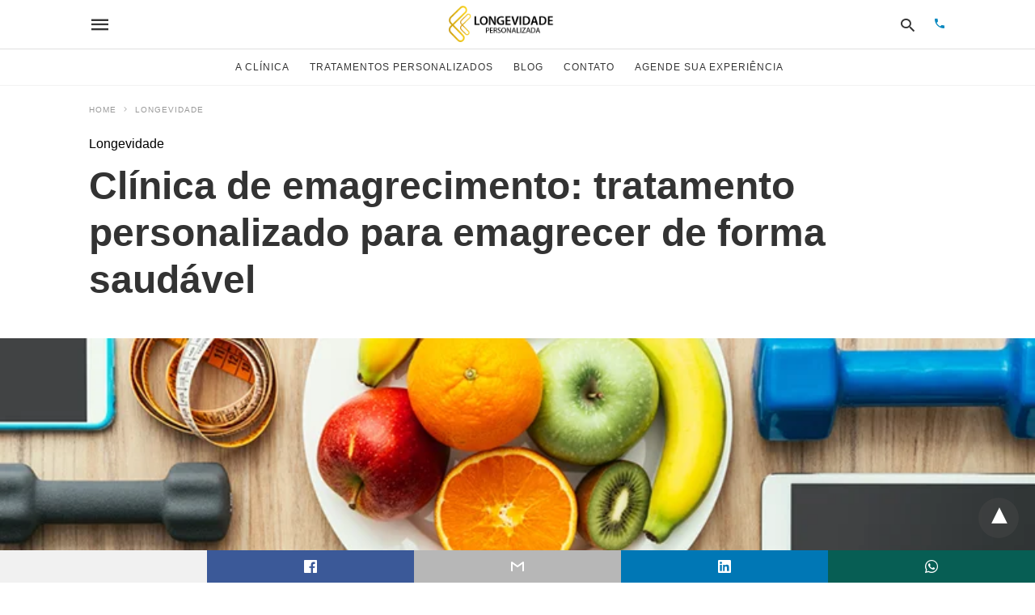

--- FILE ---
content_type: text/html; charset=UTF-8
request_url: https://longevidadepersonalizada.com/clinica-emagrecimento-tratamento-emagrecer-joinville-sc/
body_size: 23153
content:
<!doctype html> <html amp lang="pt-BR"> <head><script custom-element="amp-form" src="https://cdn.ampproject.org/v0/amp-form-latest.js" async></script> <meta charset="utf-8"> <link rel="preconnect" href="//cdn.ampproject.org"> <meta name="viewport" content="width=device-width">  <title>Tratamento personalizado para emagrecer com saúde | Joinville/SC</title> <meta name="description" content="Emagrecer de forma saudável requer rotina, atenção ao corpo e à mente e depende de fatores extra determinação, como metabolismo e outros. Conheça mais." /> <link rel="canonical" href="https://longevidadepersonalizada.com/clinica-emagrecimento-tratamento-emagrecer-joinville-sc/" /> <meta property="og:locale" content="pt_BR" /> <meta property="og:type" content="article" /> <meta property="og:title" content="Tratamento personalizado para emagrecer com saúde" /> <meta property="og:description" content="Emagrecer de forma saudável requer rotina, atenção ao corpo e à mente e depende de fatores extra determinação, como metabolismo e outros. Conheça mais." /> <meta property="og:url" content="https://longevidadepersonalizada.com/clinica-emagrecimento-tratamento-emagrecer-joinville-sc/" /> <meta property="og:site_name" content="Longevidade Personalizada" /> <meta property="article:published_time" content="2019-09-02T20:30:50+00:00" /> <meta property="article:modified_time" content="2019-09-02T20:50:05+00:00" /> <meta property="og:image" content="https://longevidadepersonalizada.com/wp-content/uploads/2019/09/emagrecer-joinville-sc.jpg" /> <meta property="og:image:width" content="800" /> <meta property="og:image:height" content="534" /> <meta property="og:image:type" content="image/jpeg" /> <meta name="author" content="Dr. Victor Paviani" /> <meta name="twitter:card" content="summary_large_image" /> <meta name="twitter:label1" content="Escrito por" /> <meta name="twitter:data1" content="Dr. Victor Paviani" /> <meta name="twitter:label2" content="Est. tempo de leitura" /> <meta name="twitter:data2" content="5 minutos" /> <script type="application/ld+json" class="yoast-schema-graph">{"@context":"https://schema.org","@graph":[{"@type":"Article","@id":"https://longevidadepersonalizada.com/clinica-emagrecimento-tratamento-emagrecer-joinville-sc/#article","isPartOf":{"@id":"https://longevidadepersonalizada.com/clinica-emagrecimento-tratamento-emagrecer-joinville-sc/"},"author":{"name":"Dr. Victor Paviani","@id":"https://longevidadepersonalizada.com/#/schema/person/249baa9aaed70f50936aec705d31dcfb"},"headline":"Clínica de emagrecimento: tratamento personalizado para emagrecer de forma saudável","datePublished":"2019-09-02T20:30:50+00:00","dateModified":"2019-09-02T20:50:05+00:00","mainEntityOfPage":{"@id":"https://longevidadepersonalizada.com/clinica-emagrecimento-tratamento-emagrecer-joinville-sc/"},"wordCount":1071,"commentCount":0,"publisher":{"@id":"https://longevidadepersonalizada.com/#organization"},"image":{"@id":"https://longevidadepersonalizada.com/clinica-emagrecimento-tratamento-emagrecer-joinville-sc/#primaryimage"},"thumbnailUrl":"https://longevidadepersonalizada.com/wp-content/uploads/2019/09/emagrecer-joinville-sc.jpg","articleSection":["Longevidade"],"inLanguage":"pt-BR"},{"@type":"WebPage","@id":"https://longevidadepersonalizada.com/clinica-emagrecimento-tratamento-emagrecer-joinville-sc/","url":"https://longevidadepersonalizada.com/clinica-emagrecimento-tratamento-emagrecer-joinville-sc/","name":"Tratamento personalizado para emagrecer com saúde | Joinville/SC","isPartOf":{"@id":"https://longevidadepersonalizada.com/#website"},"primaryImageOfPage":{"@id":"https://longevidadepersonalizada.com/clinica-emagrecimento-tratamento-emagrecer-joinville-sc/#primaryimage"},"image":{"@id":"https://longevidadepersonalizada.com/clinica-emagrecimento-tratamento-emagrecer-joinville-sc/#primaryimage"},"thumbnailUrl":"https://longevidadepersonalizada.com/wp-content/uploads/2019/09/emagrecer-joinville-sc.jpg","datePublished":"2019-09-02T20:30:50+00:00","dateModified":"2019-09-02T20:50:05+00:00","description":"Emagrecer de forma saudável requer rotina, atenção ao corpo e à mente e depende de fatores extra determinação, como metabolismo e outros. Conheça mais.","breadcrumb":{"@id":"https://longevidadepersonalizada.com/clinica-emagrecimento-tratamento-emagrecer-joinville-sc/#breadcrumb"},"inLanguage":"pt-BR","potentialAction":[{"@type":"ReadAction","target":["https://longevidadepersonalizada.com/clinica-emagrecimento-tratamento-emagrecer-joinville-sc/"]}]},{"@type":"ImageObject","inLanguage":"pt-BR","@id":"https://longevidadepersonalizada.com/clinica-emagrecimento-tratamento-emagrecer-joinville-sc/#primaryimage","url":"https://longevidadepersonalizada.com/wp-content/uploads/2019/09/emagrecer-joinville-sc.jpg","contentUrl":"https://longevidadepersonalizada.com/wp-content/uploads/2019/09/emagrecer-joinville-sc.jpg","width":800,"height":534,"caption":"emagrecer"},{"@type":"BreadcrumbList","@id":"https://longevidadepersonalizada.com/clinica-emagrecimento-tratamento-emagrecer-joinville-sc/#breadcrumb","itemListElement":[{"@type":"ListItem","position":1,"name":"Início","item":"https://longevidadepersonalizada.com/"},{"@type":"ListItem","position":2,"name":"Blog","item":"https://longevidadepersonalizada.com/blog/"},{"@type":"ListItem","position":3,"name":"Clínica de emagrecimento: tratamento personalizado para emagrecer de forma saudável"}]},{"@type":"WebSite","@id":"https://longevidadepersonalizada.com/#website","url":"https://longevidadepersonalizada.com/","name":"Longevidade Personalizada","description":"Excel&ecirc;ncia em Sa&uacute;de","publisher":{"@id":"https://longevidadepersonalizada.com/#organization"},"potentialAction":[{"@type":"SearchAction","target":{"@type":"EntryPoint","urlTemplate":"https://longevidadepersonalizada.com/?s={search_term_string}"},"query-input":{"@type":"PropertyValueSpecification","valueRequired":true,"valueName":"search_term_string"}}],"inLanguage":"pt-BR"},{"@type":"Organization","@id":"https://longevidadepersonalizada.com/#organization","name":"Clínica Longevidade Personalizada","url":"https://longevidadepersonalizada.com/","logo":{"@type":"ImageObject","inLanguage":"pt-BR","@id":"https://longevidadepersonalizada.com/#/schema/logo/image/","url":"https://longevidadepersonalizada.com/wp-content/uploads/2018/10/longevidade-personalizada.png","contentUrl":"https://longevidadepersonalizada.com/wp-content/uploads/2018/10/longevidade-personalizada.png","width":200,"height":74,"caption":"Clínica Longevidade Personalizada"},"image":{"@id":"https://longevidadepersonalizada.com/#/schema/logo/image/"}},{"@type":"Person","@id":"https://longevidadepersonalizada.com/#/schema/person/249baa9aaed70f50936aec705d31dcfb","name":"Dr. Victor Paviani","image":{"@type":"ImageObject","inLanguage":"pt-BR","@id":"https://longevidadepersonalizada.com/#/schema/person/image/","url":"https://secure.gravatar.com/avatar/7621b0fead4a181e2f01feeca5594541cf0bb4973b052be599d52451355a1a76?s=96&d=mm&r=g","contentUrl":"https://secure.gravatar.com/avatar/7621b0fead4a181e2f01feeca5594541cf0bb4973b052be599d52451355a1a76?s=96&d=mm&r=g","caption":"Dr. Victor Paviani"},"sameAs":["http://www.longevidadepersonalizada.com"],"url":"https://longevidadepersonalizada.com/author/drvictor/"}]}</script>  <link rel="icon" href="https://longevidadepersonalizada.com/wp-content/uploads/2018/10/cropped-lp-perfil-32x32.png" sizes="32x32" /> <link rel="icon" href="https://longevidadepersonalizada.com/wp-content/uploads/2018/10/cropped-lp-perfil-192x192.png" sizes="192x192" /> <link rel="apple-touch-icon" href="https://longevidadepersonalizada.com/wp-content/uploads/2018/10/cropped-lp-perfil-180x180.png" /> <meta name="msapplication-TileImage" content="https://longevidadepersonalizada.com/wp-content/uploads/2018/10/cropped-lp-perfil-270x270.png" /> <meta name="generator" content="AMP for WP 1.1.9" /> <link rel="preload" as="font" href="https://longevidadepersonalizada.com/wp-content/plugins/accelerated-mobile-pages/templates/design-manager/swift/fonts/icomoon.ttf" type="font/ttf" crossorigin> <link rel="preload" as="script" href="https://cdn.ampproject.org/v0.js"> <link rel="preload" href="https://longevidadepersonalizada.com/wp-content/uploads/2019/09/emagrecer-joinville-sc.jpg" as="image"> <script custom-element="amp-addthis" src="https://cdn.ampproject.org/v0/amp-addthis-0.1.js" async></script> <script custom-element="amp-bind" src="https://cdn.ampproject.org/v0/amp-bind-latest.js" async></script>   <script custom-element="amp-facebook-like" src="https://cdn.ampproject.org/v0/amp-facebook-like-0.1.js" async></script> <script src="https://cdn.ampproject.org/v0.js" async></script> <style amp-boilerplate>body{-webkit-animation:-amp-start 8s steps(1,end) 0s 1 normal both;-moz-animation:-amp-start 8s steps(1,end) 0s 1 normal both;-ms-animation:-amp-start 8s steps(1,end) 0s 1 normal both;animation:-amp-start 8s steps(1,end) 0s 1 normal both}@-webkit-keyframes -amp-start{from{visibility:hidden}to{visibility:visible}}@-moz-keyframes -amp-start{from{visibility:hidden}to{visibility:visible}}@-ms-keyframes -amp-start{from{visibility:hidden}to{visibility:visible}}@-o-keyframes -amp-start{from{visibility:hidden}to{visibility:visible}}@keyframes -amp-start{from{visibility:hidden}to{visibility:visible}}</style><noscript><style amp-boilerplate>body{-webkit-animation:none;-moz-animation:none;-ms-animation:none;animation:none}</style></noscript> <style amp-custom> body{font-family:'Poppins', sans-serif;font-size:16px;line-height:1.25}ol, ul{list-style-position:inside}p, ol, ul, figure{margin:0 0 1em;padding:0}a, a:active, a:visited{text-decoration:none;color:#000000}body a:hover{color:#000000}#ampforwp-jp-relatedposts{padding-top:1em;margin:1em 0;position:relative;clear:both}#ampforwp-jp-relatedposts h3.jp-relatedposts-headline{margin:0 0 1em;display:inline-block;float:left;font-size:9pt;font-weight:700;font-family:inherit}#ampforwp-jp-relatedposts .jp-relatedposts-items-visual{margin-right:-20px}#ampforwp-jp-relatedposts .jp-relatedposts-items{clear:left}#ampforwp-jp-relatedposts .jp-relatedposts-items-visual .jp-relatedposts-post{padding-right:20px;-moz-opacity:.8;opacity:.8}#ampforwp-jp-relatedposts .jp-relatedposts-items .jp-relatedposts-post{float:left;width:33%;margin:0 0 1em;box-sizing:border-box;-moz-box-sizing:border-box;-webkit-box-sizing:border-box}#ampforwp-jp-relatedposts .jp-relatedposts-items-visual h4.jp-relatedposts-post-title{text-transform:none;font-family:inherit;display:block;max-width:100%}#ampforwp-jp-relatedposts .jp-relatedposts-items p,#ampforwp-jp-relatedposts .jp-relatedposts-items time,#ampforwp-jp-relatedposts .jp-relatedposts-items-visual h4.jp-relatedposts-post-title{font-size:14px;line-height:20px;margin:0}#ampforwp-jp-relatedposts .jp-relatedposts-items .jp-relatedposts-post .jp-relatedposts-post-title a{font-size:inherit;font-weight:400;text-decoration:none;-moz-opacity:1;opacity:1}pre{white-space:pre-wrap}.left{float:left}.right{float:right}.hidden, .hide, .logo .hide{display:none}.screen-reader-text{border:0;clip:rect(1px, 1px, 1px, 1px);clip-path:inset(50%);height:1px;margin:-1px;overflow:hidden;padding:0;position:absolute;width:1px;word-wrap:normal}.clearfix{clear:both}blockquote{background:#f1f1f1;margin:10px 0 20px 0;padding:15px}blockquote p:last-child{margin-bottom:0}.amp-wp-unknown-size img{object-fit:contain}.amp-wp-enforced-sizes{max-width:100%}html,body,div,span,object,iframe,h1,h2,h3,h4,h5,h6,p,blockquote,pre,abbr,address,cite,code,del,dfn,em,img,ins,kbd,q,samp,small,strong,sub,sup,var,b,i,dl,dt,dd,ol,ul,li,fieldset,form,label,legend,table,caption,tbody,tfoot,thead,tr,th,td,article,aside,canvas,details,figcaption,figure,footer,header,hgroup,menu,nav,section,summary,time,mark,audio,video{margin:0;padding:0;border:0;outline:0;font-size:100%;vertical-align:baseline;background:transparent}body{line-height:1}article,aside,details,figcaption,figure,footer,header,hgroup,menu,nav,section{display:block}nav ul{list-style:none}blockquote,q{quotes:none}blockquote:before,blockquote:after,q:before,q:after{content:none}a{margin:0;padding:0;font-size:100%;vertical-align:baseline;background:transparent}table{border-collapse:collapse;border-spacing:0}hr{display:block;height:1px;border:0;border-top:1px solid #ccc;margin:1em 0;padding:0}input,select{vertical-align:middle}*,*:after,*:before{box-sizing:border-box;-ms-box-sizing:border-box;-o-box-sizing:border-box}.alignright{float:right;margin-left:10px}.alignleft{float:left;margin-right:10px}.aligncenter{display:block;margin-left:auto;margin-right:auto;text-align:center}amp-iframe{max-width:100%;margin-bottom:20px}amp-wistia-player{margin:5px 0px}.wp-caption{padding:0}figcaption,.wp-caption-text{font-size:12px;line-height:1.5em;margin:0;padding:.66em 10px .75em;text-align:center}amp-carousel > amp-img > img{object-fit:contain}.amp-carousel-container{position:relative;width:100%;height:100%}.amp-carousel-img img{object-fit:contain}amp-instagram{box-sizing:initial}figure.aligncenter amp-img{margin:0 auto}.rr span,.loop-date,.fbp-cnt .amp-author,.display-name,.author-name{color:#191919}.fsp-cnt .loop-category li{padding:8px 0px}.fbp-cnt h2.loop-title{padding:8px 0px}.cntr{max-width:1100px;margin:0 auto;width:100%;padding:0px 20px}@font-face{font-family:'icomoon';font-display:swap;font-style:normal;font-weight:normal;src:local('icomoon'), local('icomoon'), url('https://longevidadepersonalizada.com/wp-content/plugins/accelerated-mobile-pages/templates/design-manager/swift/fonts/icomoon.ttf')}header .cntr{max-width:1100px;margin:0 auto}.h_m{position:static;background:rgba(255,255,255,255);border-bottom:1px solid;border-color:rgba(0,0,0,0.12);padding:0 0 0 0;margin:0 0 0 0}.content-wrapper{margin-top:0px}.h_m_w{width:100%;clear:both;display:inline-flex;height:60px}.icon-src:before{content:"\e8b6";font-family:'icomoon';font-size:23px}.isc:after{content:"\e8cc";font-family:'icomoon';font-size:20px}.h-ic a:after, .h-ic a:before{color:rgba(51,51,51,1)}.h-call a:after{content:"\e0cd";font-family:'icomoon'}.h-call a:after{color:#0a89c0}.h-ic{margin:0px 10px;align-self:center}.amp-logo a{line-height:0;display:inline-block;margin:0;font-size:17px;font-weight:700;text-transform:uppercase;display:inline-block;color:rgba(51,51,51,1)}.logo h1{margin:0;font-size:17px;font-weight:700;text-transform:uppercase;display:inline-block}.h-srch a{line-height:1;display:block}.amp-logo amp-img{margin:0 auto}@media(max-width:480px){.h-sing{font-size:13px}}.logo{z-index:2;flex-grow:1;align-self:center;text-align:center;line-height:0}.h-1{display:flex;order:1}.h-nav{order:-1;align-self:center;flex-basis:30px}.h-ic:last-child{margin-right:0}.lb-t{position:fixed;top:-50px;width:100%;width:100%;opacity:0;transition:opacity .5s ease-in-out;overflow:hidden;z-index:9;background:rgba(20,20,22,0.9)}.lb-t img{margin:auto;position:absolute;top:0;left:0;right:0;bottom:0;max-height:0%;max-width:0%;border:3px solid white;box-shadow:0px 0px 8px rgba(0,0,0,.3);box-sizing:border-box;transition:.5s ease-in-out}a.lb-x{display:block;width:50px;height:50px;box-sizing:border-box;background:tranparent;color:black;text-decoration:none;position:absolute;top:-80px;right:0;transition:.5s ease-in-out}a.lb-x:after{content:"\e5cd";font-family:'icomoon';font-size:30px;line-height:0;display:block;text-indent:1px;color:rgba(255,255,255,0.8)}.lb-t:target{opacity:1;top:0;bottom:0;left:0;z-index:2}.lb-t:target img{max-height:100%;max-width:100%}.lb-t:target a.lb-x{top:25px}.lb img{cursor:pointer}.lb-btn form{position:absolute;top:200px;left:0;right:0;margin:0 auto;text-align:center}.lb-btn .s{padding:10px}.lb-btn .icon-search{padding:10px;cursor:pointer}.amp-search-wrapper{width:80%;margin:0 auto;position:relative}.overlay-search:before{content:"\e8b6";font-family:'icomoon';font-size:24px;position:absolute;right:0;cursor:pointer;top:4px;color:rgba(255,255,255,0.8)}.amp-search-wrapper .icon-search{cursor:pointer;background:transparent;border:none;display:inline-block;width:30px;height:30px;opacity:0;position:absolute;z-index:100;right:0;top:0}.lb-btn .s{padding:10px;background:transparent;border:none;border-bottom:1px solid #504c4c;width:100%;color:rgba(255,255,255,0.8)}.m-ctr{background:rgba(20,20,22,0.9)}.tg, .fsc{display:none}.fsc{width:100%;height:-webkit-fill-available;position:absolute;cursor:pointer;top:0;left:0;z-index:9}.tg:checked + .hamb-mnu > .m-ctr{margin-left:0;border-right:1px solid}.tg:checked + .hamb-mnu > .m-ctr .c-btn{position:fixed;right:5px;top:5px;background:rgba(20,20,22,0.9);border-radius:50px}.m-ctr{margin-left:-100%;float:left}.tg:checked + .hamb-mnu > .fsc{display:block;background:rgba(0,0,0,.9);height:100%}.t-btn, .c-btn{cursor:pointer}.t-btn:after{content:"\e5d2";font-family:"icomoon";font-size:28px;display:inline-block;color:rgba(51,51,51,1)}.c-btn:after{content:"\e5cd";font-family:"icomoon";font-size:20px;color:rgba(255,255,255,0.8);line-height:0;display:block;text-indent:1px}.c-btn{float:right;padding:15px 5px}header[style] label.c-btn, header[style] .lb-t:target a.lb-x{margin-top:30px}.m-ctr{transition:margin 0.3s ease-in-out}.m-ctr{width:90%;height:100%;position:absolute;z-index:99;padding:2% 0% 100vh 0%}.m-menu{display:inline-block;width:100%;padding:2px 20px 10px 20px}.m-scrl{overflow-y:scroll;display:inline-block;width:100%;max-height:94vh}.m-menu .amp-menu .toggle:after{content:"\e313";font-family:'icomoon';font-size:25px;display:inline-block;top:1px;padding:5px;transform:rotate(270deg);right:0;left:auto;cursor:pointer;border-radius:35px;color:rgba(255,255,255,0.8)}.m-menu .amp-menu li.menu-item-has-children:after{display:none}.m-menu .amp-menu li ul{font-size:14px}.m-menu .amp-menu{list-style-type:none;padding:0}.m-menu .amp-menu > li a{color:rgba(255,255,255,0.8);padding:12px 7px;margin-bottom:0;display:inline-block}.menu-btn{margin-top:30px;text-align:center}.menu-btn a{color:#fff;border:2px solid #ccc;padding:15px 30px;display:inline-block}.amp-menu li.menu-item-has-children>ul>li{width:100%}.m-menu .amp-menu li.menu-item-has-children>ul>li{padding-left:0;border-bottom:1px solid;margin:0px 10px}.m-menu .link-menu .toggle{width:100%;height:100%;position:absolute;top:0px;right:0;cursor:pointer}.m-menu .amp-menu .sub-menu li:last-child{border:none}.m-menu .amp-menu a{padding:7px 15px}.m-menu > li{font-size:17px}.amp-menu .toggle:after{position:absolute}.m-menu .toggle{float:right}.m-menu input{display:none}.m-menu .amp-menu [id^=drop]:checked + label + ul{display:block}.m-menu .amp-menu [id^=drop]:checked + .toggle:after{transform:rotate(360deg)}.hamb-mnu ::-webkit-scrollbar{display:none}.p-m-fl{width:100%;border-bottom:1px solid rgba(0, 0, 0, 0.05);background:}.p-menu{width:100%;text-align:center;margin:0px auto;padding:0px 25px 0px 25px}.p-menu ul li{display:inline-block;margin-right:21px;font-size:12px;line-height:20px;letter-spacing:1px;font-weight:400;position:relative}.p-menu ul li a{color:rgba(53,53,53,1);padding:12px 0px 12px 0px;display:inline-block}.p-menu input{display:none}.p-menu .amp-menu .toggle:after{display:none}.p-menu{white-space:nowrap}@media(max-width:768px){.p-menu{overflow:scroll}}pre{padding:30px 15px;background:#f7f7f7;white-space:pre-wrap;;font-size:14px;color:#666666;border-left:3px solid;border-color:#000000;margin-bottom:20px}.cntn-wrp{font-family:'Poppins', sans-serif}table{display:-webkit-box;overflow-x:auto;word-break:normal}.author-tw:after{content:"";background-image:url([data-uri]);background-size:cover;width:15px;height:15px;display:inline-block;background-color:#000;border-radius:3px;margin:0px 5px;text-decoration:none}.author-tw:hover{text-decoration:none}.artl-cnt table{margin:0 auto;text-align:center;width:100%}p.nocomments{padding:10px;color:#fff}.tl-exc{font-size:16px;color:#444;margin-top:10px;line-height:20px}.amp-category span:nth-child(1){display:none}.amp-category span a, .amp-category span{color:#000000;font-size:12px;font-weight:500;text-transform:uppercase}.amp-category span a:hover{color:#000000}.amp-category span:after{content:"/";display:inline-block;margin:0px 5px 0px 5px;position:relative;top:1px;color:rgba(0, 0, 0, 0.25)}.amp-category span:last-child:after{display:none}.sp{width:100%;margin-top:20px;display:inline-block}.amp-post-title{font-size:48px;line-height:58px;color:#333;margin:0;padding-top:15px}.sf-img{text-align:center;width:100%;display:inline-block;height:auto;margin-top:33px}.sf-img figure{margin:0}.sf-img .wp-caption-text{width:1100px;text-align:left;margin:0 auto;color:#a1a1a1;font-size:14px;line-height:20px;font-weight:500;border-bottom:1px solid #ccc;padding:15px 0px}.sf-img .wp-caption-text:before{content:"\e412";font-family:'icomoon';font-size:24px;position:relative;top:4px;opacity:0.4;margin-right:5px}.sp-cnt{margin-top:40px;clear:both;width:100%;display:inline-block}.sp-rl{display:inline-flex;width:100%}.sp-rt{width:72%;margin-left:60px;flex-direction:column;justify-content:space-around;order:1}.sp-lt{display:flex;flex-direction:column;flex:1 0 20%;order:0;max-width:237px}.ss-ic, .sp-athr, .amp-tags, .post-date{padding-bottom:20px;border-bottom:1px dotted #ccc}.shr-txt, .athr-tx, .amp-tags > span:nth-child(1), .amp-related-posts-title, .related-title, .r-pf h3{margin-bottom:12px}.shr-txt, .athr-tx, .r-pf h3, .amp-tags > span:nth-child(1), .amp-related-posts-title, .post-date, .related-title{display:block}.shr-txt, .athr-tx, .r-pf h3, .amp-tags > span:nth-child(1), .amp-related-posts-title, .post-date, .related-title{text-transform:uppercase;font-size:12px;color:#666;font-weight:400}.loop-date, .post-edit-link{display:inline-block}.post-date .post-edit-link{color:#000000;float:right}.post-date .post-edit-link:hover{color:#000000}.sp-athr, .amp-tags, .post-date{margin-top:20px}.sp-athr .author-details a, .sp-athr .author-details, .amp-tags span a, .amp-tag{font-size:15px;color:#000000;font-weight:400;line-height:1.5}.amp-tags .amp-tag:after{content:"/";display:inline-block;padding:0px 10px;position:relative;top:-1px;color:#ccc;font-size:12px}.amp-tags .amp-tag:last-child:after{display:none}.ss-ic li:before{border-radius:2px;text-align:center;padding:4px 6px}.sgl table{width:100%;margin-bottom:25px}.sgl th, .sgl td{padding:0.5em 1em;border:1px solid #ddd}.cntn-wrp{font-size:18px;color:#000;line-height:1.7;word-break:break-word}.cntn-wrp small{font-size:11px;line-height:1.2;color:#111}.cntn-wrp p, .cntn-wrp ul, .cntn-wrp ol{margin:0px 0px 30px 0px;word-break:break-word}.cntn-wrp .wp-block-image,.wp-block-embed{margin:15px 0px}.wp-block-embed{margin-top:45px}figure.wp-block-embed-twitter{margin:0}.wp-block-embed blockquote a{position:absolute;height:285px;z-index:9;margin-top:-40px}@media(max-width:768px){.wp-block-embed blockquote a{width:90%;height:209px;margin-top:-95px}.wp-block-embed{margin-top:95px}}.artl-cnt ul li, .artl-cnt ol li{list-style-type:none;position:relative;padding-left:20px}.artl-cnt ul li:before{content:"";display:inline-block;width:5px;height:5px;background:#333;position:absolute;top:12px;left:0px}.artl-cnt ol li{list-style-type:decimal;position:unset;padding:0}.sp-rt p strong, .pg p strong{font-weight:700}@supports (-webkit-overflow-scrolling:touch){.m-ctr{overflow:initial}}@supports not (-webkit-overflow-scrolling:touch){.m-ctr{overflow:scroll}}.m-scrl{display:inline-block;width:100%;max-height:94vh}.srp{margin-top:20px}.srp .amp-related-posts amp-img{float:left;width:100%;margin:0px;height:100%}.srp ul li{display:inline-block;line-height:1.3;margin-bottom:24px;list-style-type:none;width:100%}.srp ul li:last-child{margin-bottom:0px}.has_thumbnail:hover{opacity:0.7}.has_thumbnail:hover .related_link a{color:#000000}.related_link{margin-top:10px}.related_link a{color:#333}.related_link p{word-break:break-word;color:#444;font-size:15px;line-height:20px;letter-spacing:0.10px;margin-top:5px;font-weight:400}.amp-related-posts ul{list-style-type:none}.r-pf{margin-top:40px;display:inline-block;width:100%}.sp-rt .amp-author{padding:20px 20px;border-radius:0;background:#f9f9f9;border:1px solid #ececec;display:inline-block;width:100%}.sp-rt .amp-author-image{float:left}.amp-author-image amp-img{border-radius:50%;margin:0px 12px 5px 0px;display:block;width:50px}.author-details p{margin:0;font-size:13px;line-height:20px;color:#666;padding-top:4px}#pagination{margin-top:30px;border-top:1px dotted #ccc;padding:20px 5px 0px 5px;;font-size:16px;line-height:24px;font-weight:400}.next{float:right;width:45%;text-align:right;position:relative;margin-top:10px}.next a, .prev a{color:#333}.prev{float:left;width:45%;position:relative;margin-top:10px}.prev span{text-transform:uppercase;font-size:12px;color:#666;display:block;position:absolute;top:-26px}.next span{text-transform:uppercase;font-size:12px;color:#666;display:block;font-weight:400;position:absolute;top:-26px;right:0}.next:hover a, .prev:hover a{color:#000000}.prev:after{border-left:1px dotted #ccc;content:"";height:calc(100% - -10px);right:-50px;position:absolute;top:50%;transform:translate(0px, -50%);width:2px}.ampforwp_post_pagination{width:100%;text-align:center;display:inline-block}.ampforwp_post_pagination p{margin:0;font-size:18px;color:#444;font-weight:500;margin-bottom:10px}.ampforwp_post_pagination p a{color:#005be2;padding:0px 10px}.sp-rt .amp-author{margin-top:5px}.cntn-wrp a{margin:10px 0px;color:#000000}.loop-wrapper{display:flex;flex-wrap:wrap;margin:-15px}.loop-category li{display:inline-block;list-style-type:none;margin-right:10px;font-size:10px;font-weight:600;letter-spacing:1.5px}.loop-category li a{color:#555;text-transform:uppercase}.loop-category li:hover a{color:#005be2}.fsp-cnt p{color:#444;font-size:13px;line-height:20px;letter-spacing:0.10px;word-break:break-word}.fsp:hover h2 a{color:#000000}.fsp h2 a, .fsp h3 a{color:#191919}.fsp{margin:15px;flex-basis:calc(33.33% - 30px)}.fsp-img{margin-bottom:10px}.fsp h2, .fsp h3{margin:0px 0px 5px 0px;font-size:20px;line-height:25px;font-weight:500}.fsp-cnt .loop-category{margin-bottom:20px}.fsp-cnt .loop-category li{font-weight:500}blockquote{margin-bottom:20px}blockquote p{font-size:34px;line-height:1.4;font-weight:700;position:relative;padding:30px 0 0 0}blockquote p:before{content:"";border-top:8px solid #000;width:115px;line-height:40px;display:inline-block;position:absolute;top:0}@media(max-width:1110px){.cntr{width:100%;padding:0px 20px}.sp-rt{margin-left:30px}}@media(max-width:768px){.tl-exc{font-size:14px;margin-top:3px;line-height:22px}.sp-rl{display:inline-block;width:100%}.sp-lt{width:100%;margin-top:20px;max-width:100%}.sp-cnt{margin-top:15px}.r-pf h3{padding-top:20px;border-top:1px dotted #ccc}.r-pf{margin-top:20px}.sp-rt{width:100%;margin-left:0}.sp-rt .amp-author{padding:20px 15px}#pagination{margin:20px 0px 20px 0px;border-top:none}.amp-post-title{padding-top:10px}.fsp{flex-basis:calc(100% - 30px)}.fsp-img{width:40%;float:left;margin-right:20px}.fsp-cnt{width:54%;float:left}.srp .related_link{font-size:20px;line-height:1.4;font-weight:600}.rlp-image{width:200px;float:left;margin-right:15px;display:flex;flex-direction:column}.rlp-cnt{display:flex}}@media(max-width:480px){.loop-wrapper{margin-top:15px}.cntn-wrp p{line-height:1.65}.rp .has_related_thumbnail{width:100%}.rlp-image{width:100%;float:none;margin-right:0px}.rlp-cnt{width:100%;float:none}.amp-post-title{font-size:32px;line-height:44px}.amp-category span a{font-size:12px}.sf-img{margin-top:20px}.sp{margin-top:20px}.menu-btn a{padding:10px 20px;font-size:14px}.next, .prev{float:none;width:100%}#pagination{padding:10px 0px 0px}#respond{margin:0}.next a{margin-bottom:45px;display:inline-block}.prev:after{display:none}.author-details p{font-size:12px;line-height:18px}.sf-img .wp-caption-text{width:100%;padding:10px 15px}.fsp-img{width:100%;float:none;margin-right:0px}.fsp-cnt{width:100%;float:none}.fsp{border:none;padding:0}.fsp-cnt{padding:0px 15px 0px 14px}.r-pf .fsp-cnt{padding:0px}blockquote p{font-size:20px}}@media(max-width:425px){.sp-rt .amp-author{margin-bottom:10px}#pagination{margin:20px 0px 10px 0px}.fsp h2, .fsp h3{font-size:24px;font-weight:600}}@media(max-width:320px){.cntn-wrp p{font-size:16px}}.m-srch #amp-search-submit{cursor:pointer;background:transparent;border:none;display:inline-block;width:30px;height:30px;opacity:0;position:absolute;z-index:100;right:0;top:0}.m-srch .amp-search-wrapper{border:1px solid rgba(255,255,255,0.8);background:rgba(255,255,255,0.8);width:100%;border-radius:60px}.m-srch .s{padding:10px 15px;border:none;width:100%;color:rgba(20,20,22,0.9);background:rgba(255,255,255,0.8);border-radius:60px}.m-srch{border-top:1px solid;padding:20px}.m-srch .overlay-search:before{color:rgba(20,20,22,0.9);padding-right:10px;top:6px}.m-s-i{padding:25px 0px 15px 0px;border-top:1px solid;text-align:center}.m-s-i li{font-family:'icomoon';font-size:20px;list-style-type:none;display:inline-block;margin:0px 15px 10px 0px;vertical-align:middle}.m-s-i li:last-child{margin-right:0}.m-s-i li a{background:transparent;color:rgba(255,255,255,0.8)}.s_fb:after{content:"\e92d"}.s_lk:after{content:"\e934"}.s_yt:after{content:"\e947"}.s_inst:after{content:"\e932"}.cp-rgt{font-size:11px;line-height:1.2;color:rgba(255,255,255,0.8);padding:20px;text-align:center;border-top:1px solid}.cp-rgt a{color:rgba(255,255,255,0.8);border-bottom:1px solid rgba(255,255,255,0.8);margin-left:10px}.cp-rgt .view-non-amp{display:none}a.btt:hover{cursor:pointer}.footer{margin-top:80px}.f-menu ul li .sub-menu{display:none}.f-menu ul li{display:inline-block;margin-right:20px}.f-menu ul li a{padding:0;color:#575656}.f-menu ul > li:hover a{color:#000000}.f-menu{font-size:14px;line-height:1.4;margin-bottom:30px}.rr{font-size:12px;color:rgba(136,136,136,1)}.rr span{margin:0 10px 0 0px}.f-menu ul li.menu-item-has-children:hover > ul{display:none}.f-menu ul li.menu-item-has-children:after{display:none}.f-w{display:inline-flex;width:100%;flex-wrap:wrap;margin:15px -15px 0px}.f-w-f2{text-align:center;border-top:1px solid rgba(238,238,238,1);padding:50px 0 50px 0}.w-bl{margin-left:0;display:flex;flex-direction:column;position:relative;flex:1 0 22%;margin:0 15px 30px;line-height:1.5;font-size:14px}.w-bl h4{font-size:12px;font-weight:500;margin-bottom:20px;text-transform:uppercase;letter-spacing:1px;padding-bottom:4px}.w-bl ul li{list-style-type:none;margin-bottom:15px}.w-bl ul li:last-child{margin-bottom:0}.w-bl ul li a{text-decoration:none}.w-bl .menu li .sub-menu, .w-bl .lb-x{display:none}.w-bl .menu li .sub-menu, .w-bl .lb-x{display:none}.w-bl table{border-collapse:collapse;margin:0 0 1.5em;width:100%}.w-bl tr{border-bottom:1px solid #eee}.w-bl th, .w-bl td{text-align:center}.w-bl td{padding:0.4em}.w-bl th:first-child, .w-bl td:first-child{padding-left:0}.w-bl thead th{border-bottom:2px solid #bbb;padding-bottom:0.5em;padding:0.4em}.w-bl .calendar_wrap caption{font-size:14px;margin-bottom:10px}.w-bl form{display:inline-flex;flex-wrap:wrap;align-items:center}.w-bl .search-submit{text-indent:-9999px;padding:0;margin:0;background:transparent;line-height:0;display:inline-block;opacity:0}.w-bl .search-button:after{content:"\e8b6";font-family:'icomoon';font-size:23px;display:inline-block;cursor:pointer}.w-bl .search-field{border:1px solid #ccc;padding:6px 10px}.f-menu{font-size:14px;line-height:1.4;margin-bottom:30px}.f-menu ul li{display:inline-block;margin-right:20px}.f-menu .sub-menu{display:none}.rr{font-size:13px;color:rgba(136,136,136,1)}@media(max-width:768px){.footer{margin-top:60px}.w-bl{flex:1 0 22%}.f-menu ul li{margin-bottom:10px}}@media(max-width:480px){.footer{margin-top:50px}.f-w-f2{padding:25px 0px}.f-w{display:block;margin:15px 0px 0px}.w-bl{margin-bottom:40px}.w-bl{flex:100%}.w-bl ul li{margin-bottom:11px}.f-menu ul li{display:inline-block;line-height:1.8;margin-right:13px}.f-menu .amp-menu > li a{padding:0;font-size:12px;color:#7a7a7a}.rr{margin-top:15px;font-size:11px}}@media(max-width:425px){.footer{margin-top:35px}.w-bl h4{margin-bottom:15px}}.ss-ic ul li{font-family:'icomoon';list-style-type:none;display:inline-block}.ss-ic li a{color:#fff;padding:5px;border-radius:3px;margin:0px 10px 10px 0px;display:inline-block}.ss-ic li a.s_tw{color:#FFFFFF}.s_tw{background:#000000}.ss-ic li a.s_li{color:#00cc00}.ss-ic ul li .s_fb{color:#fff;background:#3b5998}.s_fb:after{content:"\e92d"}.s_lk{background:#0077b5}.s_lk:after{content:"\e934"}.s_em{background:#b7b7b7}.s_em:after{content:"\e930"}.s_wp{background:#075e54}.s_wp:after{content:"\e946"}.s_stk{background:#f1f1f1;display:inline-block;width:100%;padding:0;position:fixed;bottom:0;text-align:center;border:0}.s_stk ul{width:100%;display:inline-flex}.s_stk ul li{flex-direction:column;flex-basis:0;flex:1 0 5%;max-width:calc(100% - 10px);display:flex;height:40px}.s_stk li a{margin:0;border-radius:0;padding:12px}.body.single-post{padding-bottom:40px}.s_stk{z-index:99999999}.body.single-post .adsforwp-stick-ad, .body.single-post amp-sticky-ad{padding-bottom:45px;padding-top:5px}.body.single-post .ampforwp-sticky-custom-ad{bottom:40px;padding:3px 0px 0px}.body.single-post .afw a{line-height:0}.body.single-post amp-sticky-ad amp-sticky-ad-top-padding{height:0px}.content-wrapper a, .breadcrumb ul li a, .srp ul li, .rr a{transition:all 0.3s ease-in-out 0s}[class^="icon-"], [class*=" icon-"]{font-family:'icomoon';speak:none;font-style:normal;font-weight:normal;font-variant:normal;text-transform:none;line-height:1;-webkit-font-smoothing:antialiased;-moz-osx-font-smoothing:grayscale}.breadcrumbs{padding-bottom:8px;margin-bottom:20px}.breadcrumb ul li,.breadcrumbs span{display:inline-block;list-style-type:none;font-size:10px;text-transform:uppercase;margin-right:5px}.breadcrumb ul li a, .breadcrumbs span a, .breadcrumbs .bread-post{color:#999;letter-spacing:1px}.breadcrumb ul li a:hover, .breadcrumbs span a:hover{color:#000000}.breadcrumbs li a:after, .breadcrumbs span a:after{content:"\e315";font-family:'icomoon';font-size:12px;display:inline-block;color:#bdbdbd;padding-left:5px;position:relative;top:1px}.breadcrumbs li:last-child a:after{display:none}.archive .breadcrumbs{margin-top:20px}@media (min-width:768px){.wp-block-columns{display:flex}.wp-block-column{max-width:50%;margin:0px 10px}}amp-facebook-like{max-height:28px;top:6px;margin-right:10px}.ampforwp-blocks-gallery-caption{font-size:16px}.m-s-i li a.s_telegram:after{content:"\e93f"}.cntn-wrp h1, .cntn-wrp h2, .cntn-wrp h3, .cntn-wrp h4, .cntn-wrp h5, h6{margin-bottom:5px}.cntn-wrp h1{font-size:32px}.cntn-wrp h2{font-size:27px}.cntn-wrp h3{font-size:24px}.cntn-wrp h4{font-size:20px}.cntn-wrp h5{font-size:17px}.cntn-wrp h6{font-size:15px}figure.amp-featured-image{margin:10px 0}.amp-wp-content table, .cntn-wrp.artl-cnt table{height:auto}amp-img.amp-wp-enforced-sizes[layout=intrinsic] > img, .amp-wp-unknown-size > img{object-fit:contain}.rtl amp-carousel{direction:ltr}.rtl .amp-menu .toggle:after{left:0;right:unset}.sharedaddy li{display:none}sub{vertical-align:sub;font-size:small}sup{vertical-align:super;font-size:small}@media only screen and (max-width:480px){svg{max-width:250px;max-height:250px}}h2.amp-post-title{word-break:break-word;word-wrap:break-word}h2.amp-wp-sub-title{word-break:break-word;word-wrap:break-word}h2.amp-wp-sub-title{font-size:20px;line-height:1.4em;margin-top:0px;color:#a0a0a0}h2.amp-wp-sub-title.center{text-align:center}@media (min-width:768px){.artl-cnt .wp-block-column{max-width:100%}}.btt{position:fixed;bottom:55px;right:20px;background:rgba(71, 71, 71, 0.5);color:#fff;border-radius:100%;width:50px;height:50px;text-decoration:none}.btt:hover{color:#fff;background:#474747}.btt:before{content:'\25be';display:block;font-size:35px;font-weight:600;color:#fff;transform:rotate(180deg);text-align:center;line-height:1.5} .wp-block-table{min-width:240px}table.wp-block-table.alignright,table.wp-block-table.alignleft,table.wp-block-table.aligncenter{width:auto}table.wp-block-table.aligncenter{width:50%}table.wp-block-table.alignfull,table.wp-block-table.alignwide{display:table}table{overflow-x:auto}table a:link{font-weight:bold;text-decoration:none}table a:visited{color:#999999;font-weight:bold;text-decoration:none}table a:active, table a:hover{color:#bd5a35;text-decoration:underline}table{font-family:Arial, Helvetica, sans-serif;color:#666;font-size:15px;text-shadow:1px 1px 0px #fff;background:inherit;margin:0px;width:95%}table th{padding:21px 25px 22px 25px;border-top:1px solid #fafafa;border-bottom:1px solid #e0e0e0;background:#ededed}table th:first-child{text-align:left;padding-left:20px}table tr:first-child th:first-child{-webkit-border-top-left-radius:3px;border-top-left-radius:3px}table tr:first-child th:last-child{-webkit-border-top-right-radius:3px;border-top-right-radius:3px}table tr{text-align:center;padding-left:20px;border:2px solid #eee}table td:first-child{padding-left:20px;border-left:0}table td{padding:18px;border-top:1px solid #ffffff;border-bottom:1px solid #e0e0e0;border-left:1px solid #e0e0e0}table tr.even td{background:#f6f6f6;background:-webkit-gradient(linear, left top, left bottom, from(#f8f8f8), to(#f6f6f6))}table tr:last-child td{border-bottom:0}table tr:last-child td:first-child{-webkit-border-bottom-left-radius:3px;border-bottom-left-radius:3px}table tr:last-child td:last-child{-webkit-border-bottom-right-radius:3px;border-bottom-right-radius:3px}@media screen and (min-width:650px){table{display:inline-table}}.has-text-align-left{text-align:left}.has-text-align-right{text-align:right}.has-text-align-center{text-align:center}.collapsible-captions amp-img img{object-fit:contain}.web-stories-list__story-poster amp-img{width:100%;height:100%}amp-web-push-widget button.amp-subscribe{display:inline-flex;align-items:center;border-radius:5px;border:0;box-sizing:border-box;margin:0;padding:10px 15px;cursor:pointer;outline:none;font-size:15px;font-weight:500;background:#4A90E2;margin-top:7px;color:white;box-shadow:0 1px 1px 0 rgba(0, 0, 0, 0.5);-webkit-tap-highlight-color:rgba(0, 0, 0, 0)}.amp-logo amp-img{width:141px}.amp-menu input{display:none}.amp-menu li.menu-item-has-children ul{display:none}.amp-menu li{position:relative;display:block}.amp-menu > li a{display:block}.icon-widgets:before{content:"\e1bd"}.icon-search:before{content:"\e8b6"}.icon-shopping-cart:after{content:"\e8cc"} </style> </head> <body data-amp-auto-lightbox-disable class="body single-post 6418 post-id-6418 singular-6418 amp-single post 1.1.9"> <div id="backtotop"></div><header class="header h_m h_m_1" > <input type="checkbox" id="offcanvas-menu" on="change:AMP.setState({ offcanvas_menu: (event.checked ? true : false) })" [checked] = "offcanvas_menu" class="tg" /> <div class="hamb-mnu"> <aside class="m-ctr"> <div class="m-scrl"> <div class="menu-heading clearfix"> <label for="offcanvas-menu" class="c-btn"></label> </div> <nav class="m-menu"> <ul id="menu-longevidade-menu" class="amp-menu"><li id="menu-item-2128" class="menu-item menu-item-type-post_type menu-item-object-page menu-item-2128 "><a href="https://longevidadepersonalizada.com/a-clinica-longevidade-personalizada/" class="dropdown-toggle" data-toggle="dropdown">A CLÍNICA</a></li> <li id="menu-item-2354" class="menu-item menu-item-type-post_type menu-item-object-page menu-item-has-children menu-item-2354 "><a href="https://longevidadepersonalizada.com/tratamentos-personalizados/" class="dropdown-toggle" data-toggle="dropdown">TRATAMENTOS PERSONALIZADOS</a> <input type="checkbox" id="drop-2"><label for="drop-2" class="toggle"></label><ul class="sub-menu"> <li id="menu-item-2278" class="menu-item menu-item-type-post_type menu-item-object-service menu-item-2278 "><a href="https://longevidadepersonalizada.com/tratamentos/medicina-metabolica/">Metabolismo</a></li> <li id="menu-item-2279" class="menu-item menu-item-type-post_type menu-item-object-service menu-item-2279 "><a href="https://longevidadepersonalizada.com/tratamentos/emagrecimento-personalizado-clinica-joinville-sc/">Emagrecimento</a></li> <li id="menu-item-2281" class="menu-item menu-item-type-post_type menu-item-object-service menu-item-2281 "><a href="https://longevidadepersonalizada.com/tratamentos/reposicao-hormonal-trh/">Reposição Hormonal (TRH)</a></li> <li id="menu-item-2284" class="menu-item menu-item-type-post_type menu-item-object-service menu-item-2284 "><a href="https://longevidadepersonalizada.com/tratamentos/terapia-infusional/">Reposição de Micronutrientes</a></li> <li id="menu-item-2283" class="menu-item menu-item-type-post_type menu-item-object-service menu-item-2283 "><a href="https://longevidadepersonalizada.com/tratamentos/longevidade/">Longevidade</a></li> <li id="menu-item-2282" class="menu-item menu-item-type-post_type menu-item-object-service menu-item-2282 "><a href="https://longevidadepersonalizada.com/tratamentos/tratamento-para-menopausa-ou-andropausa/">Menopausa ou Andropausa</a></li> <li id="menu-item-2280" class="menu-item menu-item-type-post_type menu-item-object-service menu-item-2280 "><a href="https://longevidadepersonalizada.com/tratamentos/hipertrofia-muscular/">Hipertrofia muscular</a></li> <li id="menu-item-2277" class="menu-item menu-item-type-post_type menu-item-object-service menu-item-2277 "><a href="https://longevidadepersonalizada.com/tratamentos/vegano-ou-vegetariano/">Vegano ou vegetariano</a></li> </ul> </li> <li id="menu-item-6359" class="menu-item menu-item-type-post_type menu-item-object-page current_page_parent menu-item-6359 "><a href="https://longevidadepersonalizada.com/blog/" class="dropdown-toggle" data-toggle="dropdown">BLOG</a></li> <li id="menu-item-2131" class="menu-item menu-item-type-post_type menu-item-object-page menu-item-2131 "><a href="https://longevidadepersonalizada.com/contato-longevidade/" class="dropdown-toggle" data-toggle="dropdown">CONTATO</a></li> <li id="menu-item-2412" class="menu-item menu-item-type-custom menu-item-object-custom menu-item-home menu-item-2412 "><a href="https://longevidadepersonalizada.com/#agendar-consulta" on="tap:AMP.setState({ offcanvas_menu: false })" role="button " tabindex="0" class="dropdown-toggle" data-toggle="dropdown">AGENDE SUA EXPERIÊNCIA</a></li> </ul> </nav> <div class="m-srch"> <form role="search" method="get" class="amp-search" target="_top" action="https://longevidadepersonalizada.com"> <div class="amp-search-wrapper"> <label aria-label="Type your query" class="screen-reader-text" for="s">Type your search query and hit enter: </label> <input type="text" placeholder="AMP" value="" name="" class="hidden"/> <label aria-label="search text" for="search-text-64"></label> <input id="search-text-64" type="text" placeholder="Type Here" value="" name="s" class="s" /> <label aria-label="Submit amp search" for="amp-search-submit" > <input type="submit" class="icon-search" value="Search" /> </label> <div class="overlay-search"> </div> </div> </form> </div> <div class="m-s-i"> <ul> <li> <a title="facebook" class="s_fb" target="_blank" href="#"></a> </li> <li> <a title="linkedin" class="s_lk" target="_blank" href="#"></a> </li> <li> <a title="youtube" class="s_yt" target="_blank" href="#"></a> </li> <li> <a title="instagram" class="s_inst" target="_blank" href="#"></a> </li> </ul> </div> <div class="cp-rgt"> <span>Todos os direitos reservados</span> </div> </div> </aside> <label for="offcanvas-menu" class="fsc"></label> <div class="cntr"> <div class="head h_m_w"> <div class="h-nav"> <label for="offcanvas-menu" class="t-btn"></label> </div> <div class="logo"> <div class="amp-logo"> <a href="https://longevidadepersonalizada.com/" title="Longevidade Personalizada" > <amp-img data-hero src="https://longevidadepersonalizada.com/wp-content/uploads/2018/10/longevidade-personalizada-x2.png" width="342" height="126" alt="Longevidade Personalizada" class="amp-logo" layout="responsive"></amp-img></a> </div> </div> <div class="h-1"> <div class="h-srch h-ic"> <a title="search" class="lb icon-src" href="#search"></a> <div class="lb-btn"> <div class="lb-t" id="search"> <form role="search" method="get" class="amp-search" target="_top" action="https://longevidadepersonalizada.com"> <div class="amp-search-wrapper"> <label aria-label="Type your query" class="screen-reader-text" for="s">Type your search query and hit enter: </label> <input type="text" placeholder="AMP" value="" name="" class="hidden"/> <label aria-label="search text" for="search-text-32"></label> <input id="search-text-32" type="text" placeholder="Type Here" value="" name="s" class="s" /> <label aria-label="Submit amp search" for="amp-search-submit" > <input type="submit" class="icon-search" value="Search" /> </label> <div class="overlay-search"> </div> </div> </form> <a title="close" class="lb-x" href="#"></a> </div> </div> </div> <div class="h-call h-ic"> <a title="call telephone" href="tel:+554730010321"></a> </div> </div> <div class="clearfix"></div> </div> </div> </div> </header> <div class="content-wrapper"> <div class="p-m-fl"> <div class="p-menu"> <ul id="menu-longevidade-menu-2" class="amp-menu"><li class="menu-item menu-item-type-post_type menu-item-object-page menu-item-2128 "><a href="https://longevidadepersonalizada.com/a-clinica-longevidade-personalizada/" class="dropdown-toggle" data-toggle="dropdown">A CLÍNICA</a></li> <li class="menu-item menu-item-type-post_type menu-item-object-page menu-item-has-children menu-item-2354 "><a href="https://longevidadepersonalizada.com/tratamentos-personalizados/" class="dropdown-toggle" data-toggle="dropdown">TRATAMENTOS PERSONALIZADOS</a> <input type="checkbox" id="drop-4"><label for="drop-4" class="toggle"></label><ul class="sub-menu"> <li class="menu-item menu-item-type-post_type menu-item-object-service menu-item-2278 "><a href="https://longevidadepersonalizada.com/tratamentos/medicina-metabolica/">Metabolismo</a></li> <li class="menu-item menu-item-type-post_type menu-item-object-service menu-item-2279 "><a href="https://longevidadepersonalizada.com/tratamentos/emagrecimento-personalizado-clinica-joinville-sc/">Emagrecimento</a></li> <li class="menu-item menu-item-type-post_type menu-item-object-service menu-item-2281 "><a href="https://longevidadepersonalizada.com/tratamentos/reposicao-hormonal-trh/">Reposição Hormonal (TRH)</a></li> <li class="menu-item menu-item-type-post_type menu-item-object-service menu-item-2284 "><a href="https://longevidadepersonalizada.com/tratamentos/terapia-infusional/">Reposição de Micronutrientes</a></li> <li class="menu-item menu-item-type-post_type menu-item-object-service menu-item-2283 "><a href="https://longevidadepersonalizada.com/tratamentos/longevidade/">Longevidade</a></li> <li class="menu-item menu-item-type-post_type menu-item-object-service menu-item-2282 "><a href="https://longevidadepersonalizada.com/tratamentos/tratamento-para-menopausa-ou-andropausa/">Menopausa ou Andropausa</a></li> <li class="menu-item menu-item-type-post_type menu-item-object-service menu-item-2280 "><a href="https://longevidadepersonalizada.com/tratamentos/hipertrofia-muscular/">Hipertrofia muscular</a></li> <li class="menu-item menu-item-type-post_type menu-item-object-service menu-item-2277 "><a href="https://longevidadepersonalizada.com/tratamentos/vegano-ou-vegetariano/">Vegano ou vegetariano</a></li> </ul> </li> <li class="menu-item menu-item-type-post_type menu-item-object-page current_page_parent menu-item-6359 "><a href="https://longevidadepersonalizada.com/blog/" class="dropdown-toggle" data-toggle="dropdown">BLOG</a></li> <li class="menu-item menu-item-type-post_type menu-item-object-page menu-item-2131 "><a href="https://longevidadepersonalizada.com/contato-longevidade/" class="dropdown-toggle" data-toggle="dropdown">CONTATO</a></li> <li class="menu-item menu-item-type-custom menu-item-object-custom menu-item-home menu-item-2412 "><a href="https://longevidadepersonalizada.com/#agendar-consulta" on="tap:AMP.setState({ offcanvas_menu: false })" role="button " tabindex="0" class="dropdown-toggle" data-toggle="dropdown">AGENDE SUA EXPERIÊNCIA</a></li> </ul> </div> </div> <div class="sp sgl"> <div class="cntr"> <div class="amp-wp-content breadcrumb"><ul id="breadcrumbs" class="breadcrumbs"><li class="item-home"><a class="bread-link bread-home" href="https://longevidadepersonalizada.com/" title="Home">Home</a></li><li class="item-cat item-cat-1"><a class="bread-cat bread-cat-1 bread-cat-Longevidade" href="https://longevidadepersonalizada.com/category/longevidade/" title="Longevidade">Longevidade</a></li></ul></div> <span class="amp-cat amp-cat-1"><a href="https://longevidadepersonalizada.com/category/longevidade/" title="Longevidade">Longevidade</a></span> <h1 class="amp-post-title">Clínica de emagrecimento: tratamento personalizado para emagrecer de forma saudável</h1> </div> <div class="sf-img"> <figure class="amp-featured-image "> <amp-img data-hero data-hero src="https://longevidadepersonalizada.com/wp-content/uploads/2019/09/emagrecer-joinville-sc.jpg" srcset="https://longevidadepersonalizada.com/wp-content/uploads/2019/09/emagrecer-joinville-sc.jpg 800w, https://longevidadepersonalizada.com/wp-content/uploads/2019/09/emagrecer-joinville-sc-300x200.jpg 300w, https://longevidadepersonalizada.com/wp-content/uploads/2019/09/emagrecer-joinville-sc-768x513.jpg 768w" width="800" height="534" layout="responsive" alt="emagrecer"><amp-img fallback data-hero data-hero src="https://longevidadepersonalizada.com/wp-content/plugins/accelerated-mobile-pages/images/SD-default-image.png" srcset="https://longevidadepersonalizada.com/wp-content/plugins/accelerated-mobile-pages/images/SD-default-image.png 800w, https://longevidadepersonalizada.com/wp-content/uploads/2019/09/emagrecer-joinville-sc-300x200.jpg 300w, https://longevidadepersonalizada.com/wp-content/uploads/2019/09/emagrecer-joinville-sc-768x513.jpg 768w" width="800" height="534" layout="responsive" alt="emagrecer"></amp-img></amp-img> <p class="wp-caption-text">
      emagrecer     </p> </figure> </div> <div class="sp-cnt"> <div class="cntr"> <div class="sp-rl"> <div class="sp-rt"> <div class="cntn-wrp artl-cnt"> <p>Muitas pessoas passam a vida inteira pulando de dieta em dieta buscando emagrecer definitivamente. Mas emagrecer de forma saudável requer rotina, atenção ao corpo e à mente e depende de fatores extra determinação, como metabolismo, desbalanços hormonais, disfunções mitocondriais, insuficiência de nutrientes, entre outros.</p> <p>Se você é uma das pessoas que já tentou de tudo para emagrecer e não teve os resultados desejados, conheça uma nova forma de pensar o emagrecimento, através da medicina personalizada. </p> <h2 class="wp-block-heading"><strong>Conheça o tratamento de emagrecimento personalizado</strong> para emagrecer </h2> <p>Muitas clínicas de emagrecimento prometem ajudar a emagrecer de forma saudável, mas recomendam o mesmo tratamento para centenas de pessoas todos os meses. Isso não parece certo, não é?!</p> <p>Aqui na Clínica Longevidade Personalizada, acreditamos que cada tratamento deve ser único, pensado exclusivamente para cada indivíduo, e com o emagrecimento não seria diferente. O que propomos é a análise de várias frentes além da reeducação alimentar e da prática de exercícios físicos, tradicionais recomendações para a perda de peso.</p> <p>Algumas pessoas têm muita dificuldade de emagrecer, por exemplo, porque sofrem de desbalanços hormonais, têm resistência à leptina, insulínica ou alterações neuroquímicas, entre outras.</p> <p>São inúmeros os fatores que precisam ser levados em consideração na hora de pensar a dieta perfeita. Através de exames laboratoriais e anamnese, estudamos quais são os nutrientes absorvidos pelo corpo com maior facilidade e os fatores metabólicos que podem estar dificultando o emagrecimento. </p> <p>Pensar o tratamento para o emagrecimento individualizado é imprescindível para o sucesso dessa empreitada, unindo conhecimentos da medicina, nutrição, educação física e até mesmo psicologia.</p> <h2 class="wp-block-heading"><strong>Prática de exercício físico</strong> ajuda a emagrecer?</h2> <p>Compreendendo o estilo de vida e toda a estrutura genética de cada indivíduo, a indicação da prática de exercícios físicos não poderia ficar de fora. Cada pessoa tem interesse por diferentes exercícios físicos, algumas pessoas gostam de fazer musculação, outras de correr ao ar livre e tem gente que prefere dançar ou praticar um esporte coletivo como futebol ou voleibol. Não importa qual é a sua atividade física favorita, o fundamental é garantir uma frequência. </p> <p>Em termos gerais, é indicado que uma pessoa faça exercício físico pelo menos três vezes na semana, com uma duração entre 45 minutos e 1h15. Se durante a rotina da semana for possível praticar atividade cinco vezes por semana ou mais, melhor ainda. Mas a duração do exercício deve ser a mesma.</p> <p>É importante lembrar que além do emagrecimento, a atividade física contínua traz benefícios como a redução da pressão arterial, das taxas de triglicérides no sangue e dos riscos de desenvolver diabetes tipo 2, além de melhor o desempenho em habilidades cognitivas, diminuir as chances de doenças como depressão e ansiedade.</p> <p>Mas quando o assunto é emagrecimento, uma reclamação recorrente é: faço exercício físico regularmente e não emagreço. Uma pesquisa publicada no <em>The American Journal of Clinical Nutrition </em>este ano, revelou que há uma explicação bastante simples para que isso ocorra. </p> <p>Boa parte das pessoas, ao iniciar a prática de exercícios físicos acabam gastando mais energia, sentem mais fome e comem mais. Assim, todas as calorias gastas na atividade física acabam sendo ingeridas novamente. Por isso, para garantir a eficiência da prática de atividade física para o emagrecimento, é imprescindível que a ela venha acompanhada de uma reeducação alimentar.</p> <h2 class="wp-block-heading"><strong>Reeducação alimentar</strong></h2> <p>A principal diferença entre uma dieta milagrosa e uma reeducação alimentar é que apostando na segunda as chances de voltar a engordar diminuem drasticamente. Isso porque uma reeducação alimentar, como o próprio nome já diz, não busca ser uma atitude passageira que leva ao emagrecimento e chega ao fim.</p> <p>A reeducação alimentar busca trazer um novo olhar para os alimentos e para a forma de consumi-los. Diferente do que muitas pessoas pensam, a reeducação alimentar não busca a privação de determinados alimentos, mas a conscientização sobre o consumo deles.</p> <p>É possível se alimentar de forma saudável comendo de tudo. A não ser que se tenha uma dieta restritiva por conta de intolerância, muito comum com relação à lactose e glúten, ou por uma questão ideológica como o vegetarianismo e o veganismo, a privação de determinadas famílias de alimentos são é recomendada.</p> <h2 class="wp-block-heading"><strong>Cada caso é um caso</strong> para emagrecer</h2> <p>Você sabia que a desregulação hormonal e até a sua genética podem estar contribuindo para a dificuldade de emagrecer? Até mesmo em pessoas que praticam exercícios físicos com frequência e costumam ter uma alimentação balanceada podem sofrer com o acúmulo de gordura por questões não tão simples de ver. Até mesmo a  insuficiência de vitamina D no organismo pode ser uma causa da dificuldade de emagrecimento.</p> <p>Para descobrir os fatores que estão contribuindo para essa dificuldade os exames laboratoriais são imprescindíveis. Por esse e outros motivos, o acompanhamento médico na hora da busca pelo emagrecimento é muito importante. </p> <h2 class="wp-block-heading"><strong>Questões sobre o emagrecimento para lembrar:</strong></h2> <ul class="wp-block-list"><li>O emagrecimento não é linear (algumas semanas você vai perder mais peso que em outras e isso é perfeitamente normal);</li><li>A sua dificuldade em emagrecer pode estar relacionada à uma doença crônica (procure um médico!); </li><li>O exercício físico sozinho não vai resolver o problema do sobrepeso, mas ele auxilia na prevenção de diversas doenças e ajuda, sim, no tratamento da obesidade;</li><li>A reeducação alimentar leva mais tempo, mas é para toda a vida.</li></ul> <p>Você está com dificuldade de emagrecer, já tentou de tudo e nada resolveu? Então venha conhecer o método da nova medicina, uma medicina personalizada, com tratamentos pensados individualmente para cada pessoa. </p> <p>Agende uma visita na Clínica Longevidade Personalizada e vamos bater um papo sobre seus hábitos de vida, sua alimentação e como podemos tornar seu dia a dia mais produtivo e sua saúde melhor. </p> </div> <div class="amp-wp-content"><amp-addthis width="320" height="92" data-pub-id="ra-5cc8551aa4f16f5c" data-widget-id="cwgj"></amp-addthis></div> <div class="amp-author "> <div class="amp-author-image "> <amp-img src="https://secure.gravatar.com/avatar/7621b0fead4a181e2f01feeca5594541cf0bb4973b052be599d52451355a1a76?s=60&#038;d=mm&#038;r=g" width="60" height="60" layout="fixed"></amp-img> </div> <div class="author-details "><span class="author-name">Dr. Victor Paviani</span><p></p> </div> </div> <div id="pagination"> <div class="next"> <a href="https://longevidadepersonalizada.com/exames-laboratoriais/"><span>Próximo </span> Exames laboratoriais: por que me sinto doente se meus exames estão normais? &raquo;</a> </div> <div class="prev"> <a href="https://longevidadepersonalizada.com/envelhecimento-e-habitos-saudaveis/"><span>Anterior</span> &laquo; Envelhecimento e hábitos saudáveis: saiba como envelhecer bem</a> </div> <div class="clearfix"></div> </div> </div> <div class="sp-lt"> <div class="ss-ic"> <span class="shr-txt">Compartilhe</span> <ul> <li> <amp-facebook-like width=96 height=28 layout="fixed" data-size="large" data-layout="button_count" data-href="https://longevidadepersonalizada.com/clinica-emagrecimento-tratamento-emagrecer-joinville-sc/"> </amp-facebook-like> </li> <li> <a class="s_fb" target="_blank" href="https://www.facebook.com/sharer.php?u=https://longevidadepersonalizada.com/clinica-emagrecimento-tratamento-emagrecer-joinville-sc/" aria-label="facebook share"> </a> </li> <li> <a class="s_em" target="_blank" href="mailto:?subject=Clínica de emagrecimento: tratamento personalizado para emagrecer de forma saudável&body=https://longevidadepersonalizada.com/clinica-emagrecimento-tratamento-emagrecer-joinville-sc/" aria-label="email share"> </a> </li> <li> <a class="s_lk" target="_blank" href="https://www.linkedin.com/shareArticle?url=https://longevidadepersonalizada.com/clinica-emagrecimento-tratamento-emagrecer-joinville-sc/&title=Clínica de emagrecimento: tratamento personalizado para emagrecer de forma saudável" aria-label="linkedin share"></a> </li> <li> <a class="s_wp" target="_blank" href="https://api.whatsapp.com/send?text=Clínica de emagrecimento: tratamento personalizado para emagrecer de forma saudável&nbsp;https://longevidadepersonalizada.com/clinica-emagrecimento-tratamento-emagrecer-joinville-sc/" data-action="share/whatsapp/share" aria-label="whatsapp share"></a> </li> </ul> </div> <div class="sp-athr desk-athr"> <span class="athr-tx">Publicado por</span> <div class="amp-author "> <div class="author-details "><span class="author-name">Dr. Victor Paviani</span> </div> </div> </div> <div class="post-date desk-date"> <div class="loop-date">6 anos atrás</div> </div> <div class="srp"> <ul class="clearfix"> <h3 class="amp-related-posts-title">Post relacionado</h3> <li class="has_thumbnail"> <div class="rlp-image"> <a href="https://longevidadepersonalizada.com/falta-de-nutrientes/" rel="bookmark" title="Saiba como reconhecer a falta de nutrientes no seu corpo"> <amp-img data-hero src="https://longevidadepersonalizada.com/wp-content/uploads/2020/03/falta-de-nutrientes-220x134.jpg" alt="falta de nutrientes" width="220" height="134" layout="responsive"><amp-img fallback data-hero src="https://longevidadepersonalizada.com/wp-content/plugins/accelerated-mobile-pages/images/SD-default-image.png" alt="falta de nutrientes" width="220" height="134" layout="responsive"></amp-img></amp-img> </a> </div> <div class="rlp-cnt"> <div class="related_link"> <a href="https://longevidadepersonalizada.com/falta-de-nutrientes/" title="Saiba como reconhecer a falta de nutrientes no seu corpo">Saiba como reconhecer a falta de nutrientes no seu corpo</a> </div> </div> </li> <li class="has_thumbnail"> <div class="rlp-image"> <a href="https://longevidadepersonalizada.com/genetica-e-doencas-saiba-como-descobrir-e-utilizar-o-mapeamento-genetico-a-seu-favor/" rel="bookmark" title="Genética e doenças: saiba como descobrir e utilizar o mapeamento genético a seu favor"> <amp-img data-hero src="https://longevidadepersonalizada.com/wp-content/uploads/2020/02/genetica-e-doencas-220x134.jpg" alt="genética e doenças" width="220" height="134" layout="responsive"><amp-img fallback data-hero src="https://longevidadepersonalizada.com/wp-content/plugins/accelerated-mobile-pages/images/SD-default-image.png" alt="genética e doenças" width="220" height="134" layout="responsive"></amp-img></amp-img> </a> </div> <div class="rlp-cnt"> <div class="related_link"> <a href="https://longevidadepersonalizada.com/genetica-e-doencas-saiba-como-descobrir-e-utilizar-o-mapeamento-genetico-a-seu-favor/" title="Genética e doenças: saiba como descobrir e utilizar o mapeamento genético a seu favor">Genética e doenças: saiba como descobrir e utilizar o mapeamento genético a seu favor</a> </div> </div> </li> <li class="has_thumbnail"> <div class="rlp-image"> <a href="https://longevidadepersonalizada.com/conheca-10-habitos-de-vida-para-envelhecer-bem/" rel="bookmark" title="Conheça 10 hábitos de vida para envelhecer bem"> <amp-img data-hero src="https://longevidadepersonalizada.com/wp-content/uploads/2019/12/envelhecer-220x134.jpg" alt="envelhecer bem" width="220" height="134" layout="responsive"><amp-img fallback data-hero src="https://longevidadepersonalizada.com/wp-content/plugins/accelerated-mobile-pages/images/SD-default-image.png" alt="envelhecer bem" width="220" height="134" layout="responsive"></amp-img></amp-img> </a> </div> <div class="rlp-cnt"> <div class="related_link"> <a href="https://longevidadepersonalizada.com/conheca-10-habitos-de-vida-para-envelhecer-bem/" title="Conheça 10 hábitos de vida para envelhecer bem">Conheça 10 hábitos de vida para envelhecer bem</a> </div> </div> </li> </ul> </div> </div> </div> </div> </div> <div class="r-pf"> <div class="cntr"> <h3>Posts recentes</h3> <div class='loop-wrapper'> <div class="fsp"> <div class="fsp-img"> <div class="loop-img image-container"><a href="https://longevidadepersonalizada.com/medicina-integrativa/" title="O que é a Medicina com Abordagem Integrativa?"><amp-img data-hero src="https://longevidadepersonalizada.com/wp-content/uploads/2023/09/capa_blog_medicinaintegrativa-346x188.jpg" width="346" height="188" layout=responsive class="" alt="O que é a Medicina com Abordagem Integrativa?"><amp-img fallback data-hero src="https://longevidadepersonalizada.com/wp-content/plugins/accelerated-mobile-pages/images/SD-default-image.png" width="346" height="188" layout=responsive class="" alt="O que é a Medicina com Abordagem Integrativa?"></amp-img></amp-img></a></div> </div> <div class="fsp-cnt"> <ul class="loop-category"><li class="amp-cat-33"><a href="https://longevidadepersonalizada.com/category/medicina/">Medicina</a></li></ul> <h2 class='loop-title' ><a href="https://longevidadepersonalizada.com/medicina-integrativa/">O que é a Medicina com Abordagem Integrativa?</a></h2> <p class="loop-excerpt">Vivemos em um mundo em permanente evolução, com descobertas relacionadas à saúde e às doenças&hellip;</p> <div class="pt-dt"> <div class="loop-date">2 anos atrás</div> </div> </div> </div> <div class="fsp"> <div class="fsp-img"> <div class="loop-img image-container"><a href="https://longevidadepersonalizada.com/jejum-intermitente/" title="JEJUM INTERMITENTE E EMAGRECIMENTO"><amp-img data-hero src="https://longevidadepersonalizada.com/wp-content/uploads/2023/05/capa_blog_jejum-346x188.png" width="346" height="188" layout=responsive class="" alt="JEJUM INTERMITENTE E EMAGRECIMENTO"><amp-img fallback data-hero src="https://longevidadepersonalizada.com/wp-content/plugins/accelerated-mobile-pages/images/SD-default-image.png" width="346" height="188" layout=responsive class="" alt="JEJUM INTERMITENTE E EMAGRECIMENTO"></amp-img></amp-img></a></div> </div> <div class="fsp-cnt"> <ul class="loop-category"><li class="amp-cat-38"><a href="https://longevidadepersonalizada.com/category/emagrecimento/">Emagrecimento</a></li></ul> <h2 class='loop-title' ><a href="https://longevidadepersonalizada.com/jejum-intermitente/">JEJUM INTERMITENTE E EMAGRECIMENTO</a></h2> <p class="loop-excerpt">Embora o jejum intermitente possa parecer desafiador no início, muitas pessoas relatam que se adaptam&hellip;</p> <div class="pt-dt"> <div class="loop-date">3 anos atrás</div> </div> </div> </div> <div class="fsp"> <div class="fsp-img"> <div class="loop-img image-container"><a href="https://longevidadepersonalizada.com/o-anticoncepcional-influencia-no-libido/" title="Saiba como o anticoncepcional influencia no desejo feminino"><amp-img data-hero src="https://longevidadepersonalizada.com/wp-content/uploads/2020/03/anticoncepcional-346x188.jpg" width="346" height="188" layout=responsive class="" alt="Saiba como o anticoncepcional influencia no desejo feminino"><amp-img fallback data-hero src="https://longevidadepersonalizada.com/wp-content/plugins/accelerated-mobile-pages/images/SD-default-image.png" width="346" height="188" layout=responsive class="" alt="Saiba como o anticoncepcional influencia no desejo feminino"></amp-img></amp-img></a></div> </div> <div class="fsp-cnt"> <ul class="loop-category"><li class="amp-cat-40"><a href="https://longevidadepersonalizada.com/category/anticoncepcional/">Anticoncepcional</a></li></ul> <h2 class='loop-title' ><a href="https://longevidadepersonalizada.com/o-anticoncepcional-influencia-no-libido/">Saiba como o anticoncepcional influencia no desejo feminino</a></h2> <p class="loop-excerpt">Na década de 1960, a primeira pílula anticoncepcional chegou ao mercado e tornou possível uma&hellip;</p> <div class="pt-dt"> <div class="loop-date">6 anos atrás</div> </div> </div> </div> <div class="fsp"> <div class="fsp-img"> <div class="loop-img image-container"><a href="https://longevidadepersonalizada.com/o-anticoncepcional-influencia-no-desejo-feminino/" title="Saiba como o anticoncepcional influencia no desejo feminino"><amp-img data-hero src="https://longevidadepersonalizada.com/wp-content/uploads/2020/03/anticoncepcional-influencia-no-desejo-346x188.jpg" width="346" height="188" layout=responsive class="" alt="Saiba como o anticoncepcional influencia no desejo feminino"><amp-img fallback data-hero src="https://longevidadepersonalizada.com/wp-content/plugins/accelerated-mobile-pages/images/SD-default-image.png" width="346" height="188" layout=responsive class="" alt="Saiba como o anticoncepcional influencia no desejo feminino"></amp-img></amp-img></a></div> </div> <div class="fsp-cnt"> <ul class="loop-category"><li class="amp-cat-31"><a href="https://longevidadepersonalizada.com/category/equilibrio-hormonal/">Equilíbrio hormonal</a></li></ul> <h2 class='loop-title' ><a href="https://longevidadepersonalizada.com/o-anticoncepcional-influencia-no-desejo-feminino/">Saiba como o anticoncepcional influencia no desejo feminino</a></h2> <p class="loop-excerpt">Na década de 1960, a primeira pílula anticoncepcional chegou ao mercado e tornou possível uma&hellip;</p> <div class="pt-dt"> <div class="loop-date">6 anos atrás</div> </div> </div> </div> <div class="fsp"> <div class="fsp-img"> <div class="loop-img image-container"><a href="https://longevidadepersonalizada.com/falta-de-nutrientes/" title="Saiba como reconhecer a falta de nutrientes no seu corpo"><amp-img data-hero src="https://longevidadepersonalizada.com/wp-content/uploads/2020/03/falta-de-nutrientes-346x188.jpg" width="346" height="188" layout=responsive class="" alt="Saiba como reconhecer a falta de nutrientes no seu corpo"><amp-img fallback data-hero src="https://longevidadepersonalizada.com/wp-content/plugins/accelerated-mobile-pages/images/SD-default-image.png" width="346" height="188" layout=responsive class="" alt="Saiba como reconhecer a falta de nutrientes no seu corpo"></amp-img></amp-img></a></div> </div> <div class="fsp-cnt"> <ul class="loop-category"><li class="amp-cat-1"><a href="https://longevidadepersonalizada.com/category/longevidade/">Longevidade</a></li></ul> <h2 class='loop-title' ><a href="https://longevidadepersonalizada.com/falta-de-nutrientes/">Saiba como reconhecer a falta de nutrientes no seu corpo</a></h2> <p class="loop-excerpt">Para evitar a falta de nutrientes no corpo, nada é mais importante que o conhecimento&hellip;</p> <div class="pt-dt"> <div class="loop-date">6 anos atrás</div> </div> </div> </div> <div class="fsp"> <div class="fsp-img"> <div class="loop-img image-container"><a href="https://longevidadepersonalizada.com/coronavirus-e-imunidade/" title="Coronavírus e imunidade: entenda o perigo e como prevenir"><amp-img data-hero src="https://longevidadepersonalizada.com/wp-content/uploads/2020/02/coronavirusbe-346x188.jpg" width="346" height="188" layout=responsive class="" alt="Coronavírus e imunidade: entenda o perigo e como prevenir"><amp-img fallback data-hero src="https://longevidadepersonalizada.com/wp-content/plugins/accelerated-mobile-pages/images/SD-default-image.png" width="346" height="188" layout=responsive class="" alt="Coronavírus e imunidade: entenda o perigo e como prevenir"></amp-img></amp-img></a></div> </div> <div class="fsp-cnt"> <ul class="loop-category"><li class="amp-cat-39"><a href="https://longevidadepersonalizada.com/category/imunidade/">Imunidade</a></li></ul> <h2 class='loop-title' ><a href="https://longevidadepersonalizada.com/coronavirus-e-imunidade/">Coronavírus e imunidade: entenda o perigo e como prevenir</a></h2> <p class="loop-excerpt">Se você está minimamente antenado nos noticiários nacionais e globais, com certeza já se preocupou&hellip;</p> <div class="pt-dt"> <div class="loop-date">6 anos atrás</div> </div> </div> </div> </div> </div> </div> </div> </div> <footer class="footer" > <div class="f-w-f2"> <div class="cntr"> <div class="f-menu"> <nav> <div class="menu-longevidade-menu-container"><ul id="menu-longevidade-menu-3" class="menu"><li class="menu-item menu-item-type-post_type menu-item-object-page menu-item-2128"><a href="https://longevidadepersonalizada.com/a-clinica-longevidade-personalizada/" itemprop="url"><span>A CLÍNICA</span></a></li> <li class="menu-item menu-item-type-post_type menu-item-object-page menu-item-has-children menu-item-2354"><a href="https://longevidadepersonalizada.com/tratamentos-personalizados/" itemprop="url"><span>TRATAMENTOS PERSONALIZADOS</span></a> <ul class="sub-menu"> <li class="menu-item menu-item-type-post_type menu-item-object-service menu-item-2278"><a href="https://longevidadepersonalizada.com/tratamentos/medicina-metabolica/" itemprop="url"><span>Metabolismo</span></a></li> <li class="menu-item menu-item-type-post_type menu-item-object-service menu-item-2279"><a href="https://longevidadepersonalizada.com/tratamentos/emagrecimento-personalizado-clinica-joinville-sc/" itemprop="url"><span>Emagrecimento</span></a></li> <li class="menu-item menu-item-type-post_type menu-item-object-service menu-item-2281"><a href="https://longevidadepersonalizada.com/tratamentos/reposicao-hormonal-trh/" itemprop="url"><span>Reposição Hormonal (TRH)</span></a></li> <li class="menu-item menu-item-type-post_type menu-item-object-service menu-item-2284"><a href="https://longevidadepersonalizada.com/tratamentos/terapia-infusional/" itemprop="url"><span>Reposição de Micronutrientes</span></a></li> <li class="menu-item menu-item-type-post_type menu-item-object-service menu-item-2283"><a href="https://longevidadepersonalizada.com/tratamentos/longevidade/" itemprop="url"><span>Longevidade</span></a></li> <li class="menu-item menu-item-type-post_type menu-item-object-service menu-item-2282"><a href="https://longevidadepersonalizada.com/tratamentos/tratamento-para-menopausa-ou-andropausa/" itemprop="url"><span>Menopausa ou Andropausa</span></a></li> <li class="menu-item menu-item-type-post_type menu-item-object-service menu-item-2280"><a href="https://longevidadepersonalizada.com/tratamentos/hipertrofia-muscular/" itemprop="url"><span>Hipertrofia muscular</span></a></li> <li class="menu-item menu-item-type-post_type menu-item-object-service menu-item-2277"><a href="https://longevidadepersonalizada.com/tratamentos/vegano-ou-vegetariano/" itemprop="url"><span>Vegano ou vegetariano</span></a></li> </ul> </li> <li class="menu-item menu-item-type-post_type menu-item-object-page current_page_parent menu-item-6359"><a href="https://longevidadepersonalizada.com/blog/" itemprop="url"><span>BLOG</span></a></li> <li class="menu-item menu-item-type-post_type menu-item-object-page menu-item-2131"><a href="https://longevidadepersonalizada.com/contato-longevidade/" itemprop="url"><span>CONTATO</span></a></li> <li class="menu-item menu-item-type-custom menu-item-object-custom menu-item-home menu-item-2412"><a href="https://longevidadepersonalizada.com/#agendar-consulta" itemprop="url"><span>AGENDE SUA EXPERIÊNCIA</span></a></li> </ul></div> </nav> </div> <div class="rr"> <span>Todos os direitos reservados</span> </div> </div> </div> </footer> <div class="s_stk ss-ic"> <ul> <li> <amp-facebook-like width=95 height=35 style="margin: 0 auto;" layout="fixed" data-size="large" data-layout="button_count" data-href="https://longevidadepersonalizada.com/clinica-emagrecimento-tratamento-emagrecer-joinville-sc/"> </amp-facebook-like> </li> <li> <a title="facebook share" class="s_fb" target="_blank" href="https://www.facebook.com/sharer.php?u=https://longevidadepersonalizada.com/clinica-emagrecimento-tratamento-emagrecer-joinville-sc/"> </a> </li> <li> <a title="email" class="s_em" target="_blank" href="mailto:?subject=Clínica de emagrecimento: tratamento personalizado para emagrecer de forma saudável&body=https://longevidadepersonalizada.com/clinica-emagrecimento-tratamento-emagrecer-joinville-sc/"> </a> </li> <li> <a title="linkedin share" class="s_lk" target="_blank" href="https://www.linkedin.com/shareArticle?url=https://longevidadepersonalizada.com/clinica-emagrecimento-tratamento-emagrecer-joinville-sc/&title=Clínica de emagrecimento: tratamento personalizado para emagrecer de forma saudável"> </a> </li> <li> <a title="whatsapp share" class="s_wp" target="_blank" href="https://api.whatsapp.com/send?text=Clínica de emagrecimento: tratamento personalizado para emagrecer de forma saudável&nbsp;https://longevidadepersonalizada.com/clinica-emagrecimento-tratamento-emagrecer-joinville-sc/" data-action="share/whatsapp/share"> </a> </li> </ul> </div> <amp-state id="sidemenu"> <script type="application/json">{"offcanvas_menu":false}    </script> </amp-state> <script type="application/ld+json">{"@context":"https:\/\/schema.org","@graph":[[{"@context":"https:\/\/schema.org","@type":"SiteNavigationElement","@id":"https:\/\/longevidadepersonalizada.com\/amp-menu","name":"A CLÍNICA","url":"https:\/\/longevidadepersonalizada.com\/a-clinica-longevidade-personalizada\/"},{"@context":"https:\/\/schema.org","@type":"SiteNavigationElement","@id":"https:\/\/longevidadepersonalizada.com\/amp-menu","name":"TRATAMENTOS PERSONALIZADOS","url":"https:\/\/longevidadepersonalizada.com\/tratamentos-personalizados\/"},{"@context":"https:\/\/schema.org","@type":"SiteNavigationElement","@id":"https:\/\/longevidadepersonalizada.com\/amp-menu","name":"Metabolismo","url":"https:\/\/longevidadepersonalizada.com\/tratamentos\/medicina-metabolica\/"},{"@context":"https:\/\/schema.org","@type":"SiteNavigationElement","@id":"https:\/\/longevidadepersonalizada.com\/amp-menu","name":"Emagrecimento","url":"https:\/\/longevidadepersonalizada.com\/tratamentos\/emagrecimento-personalizado-clinica-joinville-sc\/"},{"@context":"https:\/\/schema.org","@type":"SiteNavigationElement","@id":"https:\/\/longevidadepersonalizada.com\/amp-menu","name":"Reposição Hormonal (TRH)","url":"https:\/\/longevidadepersonalizada.com\/tratamentos\/reposicao-hormonal-trh\/"},{"@context":"https:\/\/schema.org","@type":"SiteNavigationElement","@id":"https:\/\/longevidadepersonalizada.com\/amp-menu","name":"Reposição de Micronutrientes","url":"https:\/\/longevidadepersonalizada.com\/tratamentos\/terapia-infusional\/"},{"@context":"https:\/\/schema.org","@type":"SiteNavigationElement","@id":"https:\/\/longevidadepersonalizada.com\/amp-menu","name":"Longevidade","url":"https:\/\/longevidadepersonalizada.com\/tratamentos\/longevidade\/"},{"@context":"https:\/\/schema.org","@type":"SiteNavigationElement","@id":"https:\/\/longevidadepersonalizada.com\/amp-menu","name":"Menopausa ou Andropausa","url":"https:\/\/longevidadepersonalizada.com\/tratamentos\/tratamento-para-menopausa-ou-andropausa\/"},{"@context":"https:\/\/schema.org","@type":"SiteNavigationElement","@id":"https:\/\/longevidadepersonalizada.com\/amp-menu","name":"Hipertrofia muscular","url":"https:\/\/longevidadepersonalizada.com\/tratamentos\/hipertrofia-muscular\/"},{"@context":"https:\/\/schema.org","@type":"SiteNavigationElement","@id":"https:\/\/longevidadepersonalizada.com\/amp-menu","name":"Vegano ou vegetariano","url":"https:\/\/longevidadepersonalizada.com\/tratamentos\/vegano-ou-vegetariano\/"},{"@context":"https:\/\/schema.org","@type":"SiteNavigationElement","@id":"https:\/\/longevidadepersonalizada.com\/amp-menu","name":"BLOG","url":"https:\/\/longevidadepersonalizada.com\/blog\/"},{"@context":"https:\/\/schema.org","@type":"SiteNavigationElement","@id":"https:\/\/longevidadepersonalizada.com\/amp-menu","name":"CONTATO","url":"https:\/\/longevidadepersonalizada.com\/contato-longevidade\/"},{"@context":"https:\/\/schema.org","@type":"SiteNavigationElement","@id":"https:\/\/longevidadepersonalizada.com\/amp-menu","name":"AGENDE SUA EXPERIÊNCIA","url":"https:\/\/longevidadepersonalizada.com\/#agendar-consulta"},{"@context":"https:\/\/schema.org","@type":"SiteNavigationElement","@id":"https:\/\/longevidadepersonalizada.com\/amp-footer-menu","name":"A CLÍNICA","url":"https:\/\/longevidadepersonalizada.com\/a-clinica-longevidade-personalizada\/"},{"@context":"https:\/\/schema.org","@type":"SiteNavigationElement","@id":"https:\/\/longevidadepersonalizada.com\/amp-footer-menu","name":"TRATAMENTOS PERSONALIZADOS","url":"https:\/\/longevidadepersonalizada.com\/tratamentos-personalizados\/"},{"@context":"https:\/\/schema.org","@type":"SiteNavigationElement","@id":"https:\/\/longevidadepersonalizada.com\/amp-footer-menu","name":"Metabolismo","url":"https:\/\/longevidadepersonalizada.com\/tratamentos\/medicina-metabolica\/"},{"@context":"https:\/\/schema.org","@type":"SiteNavigationElement","@id":"https:\/\/longevidadepersonalizada.com\/amp-footer-menu","name":"Emagrecimento","url":"https:\/\/longevidadepersonalizada.com\/tratamentos\/emagrecimento-personalizado-clinica-joinville-sc\/"},{"@context":"https:\/\/schema.org","@type":"SiteNavigationElement","@id":"https:\/\/longevidadepersonalizada.com\/amp-footer-menu","name":"Reposição Hormonal (TRH)","url":"https:\/\/longevidadepersonalizada.com\/tratamentos\/reposicao-hormonal-trh\/"},{"@context":"https:\/\/schema.org","@type":"SiteNavigationElement","@id":"https:\/\/longevidadepersonalizada.com\/amp-footer-menu","name":"Reposição de Micronutrientes","url":"https:\/\/longevidadepersonalizada.com\/tratamentos\/terapia-infusional\/"},{"@context":"https:\/\/schema.org","@type":"SiteNavigationElement","@id":"https:\/\/longevidadepersonalizada.com\/amp-footer-menu","name":"Longevidade","url":"https:\/\/longevidadepersonalizada.com\/tratamentos\/longevidade\/"},{"@context":"https:\/\/schema.org","@type":"SiteNavigationElement","@id":"https:\/\/longevidadepersonalizada.com\/amp-footer-menu","name":"Menopausa ou Andropausa","url":"https:\/\/longevidadepersonalizada.com\/tratamentos\/tratamento-para-menopausa-ou-andropausa\/"},{"@context":"https:\/\/schema.org","@type":"SiteNavigationElement","@id":"https:\/\/longevidadepersonalizada.com\/amp-footer-menu","name":"Hipertrofia muscular","url":"https:\/\/longevidadepersonalizada.com\/tratamentos\/hipertrofia-muscular\/"},{"@context":"https:\/\/schema.org","@type":"SiteNavigationElement","@id":"https:\/\/longevidadepersonalizada.com\/amp-footer-menu","name":"Vegano ou vegetariano","url":"https:\/\/longevidadepersonalizada.com\/tratamentos\/vegano-ou-vegetariano\/"},{"@context":"https:\/\/schema.org","@type":"SiteNavigationElement","@id":"https:\/\/longevidadepersonalizada.com\/amp-footer-menu","name":"BLOG","url":"https:\/\/longevidadepersonalizada.com\/blog\/"},{"@context":"https:\/\/schema.org","@type":"SiteNavigationElement","@id":"https:\/\/longevidadepersonalizada.com\/amp-footer-menu","name":"CONTATO","url":"https:\/\/longevidadepersonalizada.com\/contato-longevidade\/"},{"@context":"https:\/\/schema.org","@type":"SiteNavigationElement","@id":"https:\/\/longevidadepersonalizada.com\/amp-footer-menu","name":"AGENDE SUA EXPERIÊNCIA","url":"https:\/\/longevidadepersonalizada.com\/#agendar-consulta"}]]}</script> <script type="application/ld+json">{"@context":"http:\/\/schema.org","@type":"BlogPosting","mainEntityOfPage":"https:\/\/longevidadepersonalizada.com\/clinica-emagrecimento-tratamento-emagrecer-joinville-sc\/","publisher":{"@type":"Organization","name":"Longevidade Personalizada","logo":{"@type":"ImageObject","url":"https:\/\/longevidadepersonalizada.com\/wp-content\/uploads\/2018\/10\/longevidade-personalizada-x2.png","height":"60","width":"600"}},"headline":"Clínica de emagrecimento: tratamento personalizado para emagrecer de forma saudável","author":{"@type":"Person","name":"Dr. Victor Paviani","image":"https:\/\/secure.gravatar.com\/avatar\/7621b0fead4a181e2f01feeca5594541cf0bb4973b052be599d52451355a1a76?s=50&d=mm&r=g"},"datePublished":"2019-09-02T20:30:50+00:00","dateModified":"2019-09-02T20:50:05+00:00","image":{"@type":"ImageObject","url":"https:\/\/longevidadepersonalizada.com\/wp-content\/uploads\/2019\/09\/emagrecer-joinville-sc-1280x720.jpg","width":1280,"height":720},"description":"Muitas pessoas passam a vida inteira pulando de dieta em dieta buscando emagrecer definitivamente. Mas&hellip;"}</script> <a id="scrollToTopButton" title="back to top" on="tap:backtotop.scrollTo(duration=500)" class="btt" href="#" ></a>  </body> </html>
<!--
Performance optimized by W3 Total Cache. Learn more: https://www.boldgrid.com/w3-total-cache/?utm_source=w3tc&utm_medium=footer_comment&utm_campaign=free_plugin


Served from: longevidadepersonalizada.com @ 2026-01-17 17:57:18 by W3 Total Cache
-->